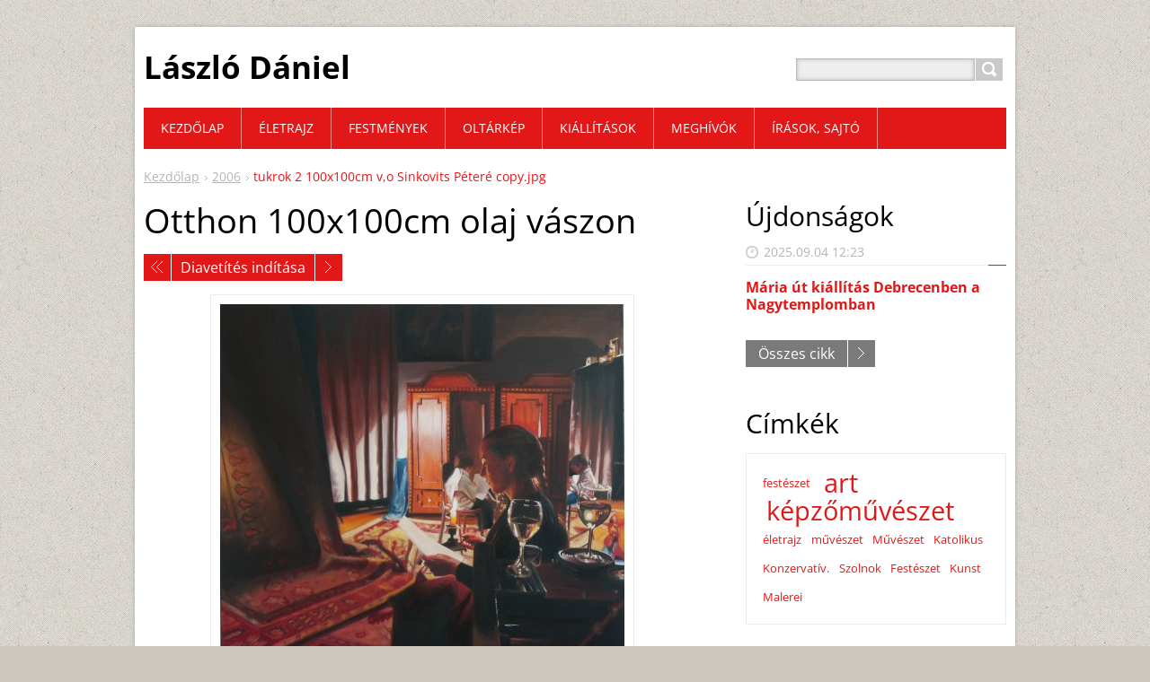

--- FILE ---
content_type: text/html; charset=UTF-8
request_url: https://laszlodaniel.webnode.hu/album/kepgaleria-2006/tukrok-2-100x100cm-v%2Co-sinkovits-pe%CC%81tere%CC%81-copy-jpg/
body_size: 8294
content:
<!DOCTYPE html>
<!--[if IE 8]>    <html class="ie lt-ie10 lt-ie9 no-js" lang="hu"> <![endif]-->
<!--[if IE 9]>    <html class="ie lt-ie10 no-js" lang="hu"> <![endif]-->
<!--[if gt IE 9]><!-->
<html class="no-js" lang="hu">
<!--<![endif]-->
	<head>
		<base href="https://laszlodaniel.webnode.hu/">
  <meta charset="utf-8">
  <meta name="description" content="">
  <meta name="keywords" content="">
  <meta name="generator" content="Webnode">
  <meta name="apple-mobile-web-app-capable" content="yes">
  <meta name="apple-mobile-web-app-status-bar-style" content="black">
  <meta name="format-detection" content="telephone=no">
    <link rel="icon" type="image/svg+xml" href="/favicon.svg" sizes="any">  <link rel="icon" type="image/svg+xml" href="/favicon16.svg" sizes="16x16">  <link rel="icon" href="/favicon.ico"><link rel="canonical" href="https://laszlodaniel.webnode.hu/album/kepgaleria-2006/tukrok-2-100x100cm-v%2Co-sinkovits-pe%CC%81tere%CC%81-copy-jpg/">
<script type="text/javascript">(function(i,s,o,g,r,a,m){i['GoogleAnalyticsObject']=r;i[r]=i[r]||function(){
			(i[r].q=i[r].q||[]).push(arguments)},i[r].l=1*new Date();a=s.createElement(o),
			m=s.getElementsByTagName(o)[0];a.async=1;a.src=g;m.parentNode.insertBefore(a,m)
			})(window,document,'script','//www.google-analytics.com/analytics.js','ga');ga('create', 'UA-797705-6', 'auto',{"name":"wnd_header"});ga('wnd_header.set', 'dimension1', 'W1');ga('wnd_header.set', 'anonymizeIp', true);ga('wnd_header.send', 'pageview');var pageTrackerAllTrackEvent=function(category,action,opt_label,opt_value){ga('send', 'event', category, action, opt_label, opt_value)};</script>
  <link rel="alternate" type="application/rss+xml" href="https://laszlodaniel.webnode.hu/rss/all.xml" title="Összes cikk">
<!--[if lte IE 9]><style type="text/css">.cke_skin_webnode iframe {vertical-align: baseline !important;}</style><![endif]-->
		<title>tukrok 2  100x100cm v,o Sinkovits Péteré copy.jpg :: László Dániel</title>
		<meta name="robots" content="index, follow">
		<meta name="googlebot" content="index, follow">
		<meta name="viewport" content="width=device-width, initial-scale=1">
		<link href="https://d11bh4d8fhuq47.cloudfront.net/_system/skins/v11/50001447/css/style.css" rel="stylesheet" type="text/css" media="screen,projection,handheld,tv">
		<link href="https://d11bh4d8fhuq47.cloudfront.net/_system/skins/v11/50001447/css/ie8-style.css" rel="stylesheet" type="text/css" media="screen,projection,handheld,tv">
		<link href="https://d11bh4d8fhuq47.cloudfront.net/_system/skins/v11/50001447/css/print.css" rel="stylesheet" type="text/css" media="print">
		<script type="text/javascript">
			/* <![CDATA[ */
			var wnTplSettings = {};
			wnTplSettings.photogallerySlideshowStop  = 'Diavetítés szüneteltetése';
			wnTplSettings.photogallerySlideshowStart = 'Diavetítés indítása';
			/* ]]> */
		</script>
		<script type="text/javascript" src="https://d11bh4d8fhuq47.cloudfront.net/_system/skins/v11/50001447/js/functions.js"></script>
	
				<script type="text/javascript">
				/* <![CDATA[ */
					
					if (typeof(RS_CFG) == 'undefined') RS_CFG = new Array();
					RS_CFG['staticServers'] = new Array('https://d11bh4d8fhuq47.cloudfront.net/');
					RS_CFG['skinServers'] = new Array('https://d11bh4d8fhuq47.cloudfront.net/');
					RS_CFG['filesPath'] = 'https://laszlodaniel.webnode.hu/_files/';
					RS_CFG['filesAWSS3Path'] = 'https://e2d5d4e1d9.cbaul-cdnwnd.com/009d079a59891da1a2d53f4b2cd7739d/';
					RS_CFG['lbClose'] = 'Bezárás';
					RS_CFG['skin'] = 'default';
					if (!RS_CFG['labels']) RS_CFG['labels'] = new Array();
					RS_CFG['systemName'] = 'Webnode';
						
					RS_CFG['responsiveLayout'] = 1;
					RS_CFG['mobileDevice'] = 0;
					RS_CFG['labels']['copyPasteSource'] = 'Olvass tovább:';
					
				/* ]]> */
				</script><style type="text/css">/* <![CDATA[ */#c974h483gnj0ji {position: absolute;font-size: 13px !important;font-family: "Arial", helvetica, sans-serif !important;white-space: nowrap;z-index: 2147483647;-webkit-user-select: none;-khtml-user-select: none;-moz-user-select: none;-o-user-select: none;user-select: none;}#b2j2kj017k {position: relative;top: -14px;}* html #b2j2kj017k { top: -11px; }#b2j2kj017k a { text-decoration: none !important; }#b2j2kj017k a:hover { text-decoration: underline !important; }#ene82v478 {z-index: 2147483647;display: inline-block !important;font-size: 16px;padding: 7px 59px 9px 59px;background: transparent url(https://d11bh4d8fhuq47.cloudfront.net/img/footer/footerButtonWebnodeHover.png?ph=e2d5d4e1d9) top left no-repeat;height: 18px;cursor: pointer;}* html #ene82v478 { height: 36px; }#ene82v478:hover { background: url(https://d11bh4d8fhuq47.cloudfront.net/img/footer/footerButtonWebnode.png?ph=e2d5d4e1d9) top left no-repeat; }#cj41m2agx { display: none; }#aglc4l29l {z-index: 3000;text-align: left !important;position: absolute;height: 88px;font-size: 13px !important;color: #ffffff !important;font-family: "Arial", helvetica, sans-serif !important;overflow: hidden;cursor: pointer;}#aglc4l29l a {color: #ffffff !important;}#ctlxqih272a4b {color: #36322D !important;text-decoration: none !important;font-weight: bold !important;float: right;height: 31px;position: absolute;top: 19px;right: 15px;cursor: pointer;}#aasba9j1bawr7 { float: right; padding-right: 27px; display: block; line-height: 31px; height: 31px; background: url(https://d11bh4d8fhuq47.cloudfront.net/img/footer/footerButton.png?ph=e2d5d4e1d9) top right no-repeat; white-space: nowrap; }#efd13q93 { position: relative; left: 1px; float: left; display: block; width: 15px; height: 31px; background: url(https://d11bh4d8fhuq47.cloudfront.net/img/footer/footerButton.png?ph=e2d5d4e1d9) top left no-repeat; }#ctlxqih272a4b:hover { color: #36322D !important; text-decoration: none !important; }#ctlxqih272a4b:hover #aasba9j1bawr7 { background: url(https://d11bh4d8fhuq47.cloudfront.net/img/footer/footerButtonHover.png?ph=e2d5d4e1d9) top right no-repeat; }#ctlxqih272a4b:hover #efd13q93 { background: url(https://d11bh4d8fhuq47.cloudfront.net/img/footer/footerButtonHover.png?ph=e2d5d4e1d9) top left no-repeat; }#ie86h97l9pdj86 {padding-right: 11px;padding-right: 11px;float: right;height: 60px;padding-top: 18px;background: url(https://d11bh4d8fhuq47.cloudfront.net/img/footer/footerBubble.png?ph=e2d5d4e1d9) top right no-repeat;}#g1818d68xl {float: left;width: 18px;height: 78px;background: url(https://d11bh4d8fhuq47.cloudfront.net/img/footer/footerBubble.png?ph=e2d5d4e1d9) top left no-repeat;}* html #ene82v478 { filter: progid:DXImageTransform.Microsoft.AlphaImageLoader(src='https://d11bh4d8fhuq47.cloudfront.net/img/footer/footerButtonWebnode.png?ph=e2d5d4e1d9'); background: transparent; }* html #ene82v478:hover { filter: progid:DXImageTransform.Microsoft.AlphaImageLoader(src='https://d11bh4d8fhuq47.cloudfront.net/img/footer/footerButtonWebnodeHover.png?ph=e2d5d4e1d9'); background: transparent; }* html #ie86h97l9pdj86 { height: 78px; background-image: url(https://d11bh4d8fhuq47.cloudfront.net/img/footer/footerBubbleIE6.png?ph=e2d5d4e1d9);  }* html #g1818d68xl { background-image: url(https://d11bh4d8fhuq47.cloudfront.net/img/footer/footerBubbleIE6.png?ph=e2d5d4e1d9);  }* html #aasba9j1bawr7 { background-image: url(https://d11bh4d8fhuq47.cloudfront.net/img/footer/footerButtonIE6.png?ph=e2d5d4e1d9); }* html #efd13q93 { background-image: url(https://d11bh4d8fhuq47.cloudfront.net/img/footer/footerButtonIE6.png?ph=e2d5d4e1d9); }* html #ctlxqih272a4b:hover #rbcGrSigTryButtonRight { background-image: url(https://d11bh4d8fhuq47.cloudfront.net/img/footer/footerButtonHoverIE6.png?ph=e2d5d4e1d9);  }* html #ctlxqih272a4b:hover #rbcGrSigTryButtonLeft { background-image: url(https://d11bh4d8fhuq47.cloudfront.net/img/footer/footerButtonHoverIE6.png?ph=e2d5d4e1d9);  }/* ]]> */</style><script type="text/javascript" src="https://d11bh4d8fhuq47.cloudfront.net/_system/client/js/compressed/frontend.package.1-3-108.js?ph=e2d5d4e1d9"></script><style type="text/css"></style></head>
    <body>        <div id="mother">

            <!-- HEADER -->
            <div id="header" class="clearfix">
                <div class="box-logo">
                    <div id="logo"><a href="home/" title="Ugrás a kezdőlapra"><span id="rbcSystemIdentifierLogo">László Dániel</span></a></div>                </div>

                <p id="menu-mobile">
                    <a href="javascript:void(0);" data="#menuzone" id="showMenu">Menü<span class="ico-menu"></span></a>
                    <a href="javascript:void(0);" class="ico-search" id="showSearch">Keresés</a>
                </p>
            </div>
            <!-- /HEADER -->

            <!-- MAIN -->
            <div id="main">

                <!-- NAVIGATOR -->
                <div id="pageNavigator" class="rbcContentBlock"><p class="breadcrumb"><a class="navFirstPage" href="/home/">Kezdőlap</a>  <span class="arrow"> &gt; </span><a href="fenykepgaleria/a2006/">2006</a>  <span class="arrow"> &gt; </span><span id="navCurrentPage">tukrok 2  100x100cm v,o Sinkovits Péteré copy.jpg</span></p></div>                <!-- /NAVIGATOR -->

                <div class="row">

                    <!-- CONTENT -->
                    <div class="col col-content">

                        


		

			<div class="box box-gallery-detail">
				<div class="boxTitle"><h1>Otthon 100x100cm olaj vászon</h1></div>
				<div class="boxContent">
					<div class="photofull">
						<div class="pagination">
							<table>
								<tr>
									<td class="before">
										

			<a class="prev" title="Előző " href="/album/kepgaleria-2006/uzenet-80x60otthon-47-110x140cm-olaj-vaszon-2006-habsburgnal-jpg/" onclick="RubicusFrontendIns.showPhotogalleryImage(this.href);">Előző </a>

		
									</td>
									<td class="control">
										<a id="slideshowControl" onclick="RubicusFrontendIns.startSlideshow(); return false;" onmouseover="this.className='enableControl hover'" onmouseout="this.className='enableControl'" title="Képek diavetítésének indítása">
											Diavetítés indítása
										</a>
										<script type="text/javascript"> if ( RubicusFrontendIns.isPhotogalleryAjaxMode() ) { document.getElementById('slideshowControl').className = "enableControl"; } </script>
									</td>
									<td class="after">
										

			<a class="next" title="Következő" href="/album/kepgaleria-2006/mu%cc%8bterem-110x140-o%2c-v-lada%cc%81nyi-ildiko%cc%81e%cc%81-jpg/" onclick="RubicusFrontendIns.showPhotogalleryImage(this.href);">Következő</a>

		
									</td>
								</tr>
							</table>
						</div>


						<span class="image">
							<a href="/images/200007358-396ec396ee-public/tukrok+2++100x100cm+v%2Co+Sinkovits+Pe%CC%81tere%CC%81+copy.jpg?s3=1" onclick="return !window.open(this.href);" title="Az oldal új ablakban jelenik meg.">
								<img src="https://e2d5d4e1d9.cbaul-cdnwnd.com/009d079a59891da1a2d53f4b2cd7739d/system_preview_detail_200007358-396ec396ee-public/tukrok 2  100x100cm v,o Sinkovits Péteré copy.jpg" width="450" height="448" alt="Otthon 100x100cm olaj vászon" onload="RubicusFrontendIns.startSlideshowInterval();" />
							</a>
						</span>


						

						<p class="back"><a href="fenykepgaleria/a2006/">Vissza</a></p>
					</div>
				</div>
			</div>

		
		
			<script type="text/javascript">
			RubicusFrontendIns.setNextPhotogalleryImage('/album/kepgaleria-2006/mu%cc%8bterem-110x140-o%2c-v-lada%cc%81nyi-ildiko%cc%81e%cc%81-jpg/');
			RubicusFrontendIns.setPreviousPhotogalleryImage('/album/kepgaleria-2006/uzenet-80x60otthon-47-110x140cm-olaj-vaszon-2006-habsburgnal-jpg/');
			</script>
			
                    </div>
                    <!-- /CONTENT -->

                    <!-- SIDEBAR -->
                    <div class="col col-side">

                        

		<div class="box-news">
			<h2 class="title-main">Újdonságok</h2>
			<ul class="reset">

		

			<li class="item articleBg1">
				<p class="date">2025.09.04 12:23</p>
				<h3 class="title"><a href="/news/maria-ut-kiallitas-debrecenben-a-nagytemplomban/">Mária út kiállítás Debrecenben a Nagytemplomban</a></h3>
				<p class="desc">
					

				</p>
			</li>

		

		

			</ul>
			

			<p>
				<a href="https://laszlodaniel.webnode.hu/archive/news/" title="Ugrás az összes cikkek archívuma oldalra." class="more">
					Összes cikk
				</a>
	  		</p>

		
			<div class="paging-wrap">
				
				
			</div>
		</div>

		

		<div class="box-tags clearfix">
			<h2 class="title-main">Címkék</h2>
			<div class="tags clearfix">

		

			<span class="item"><a href="/tags/fest%C3%A9szet/" style="font-size: 0.8000em;">festészet</a></span>

		

		

			<span class="item"><a href="/tags/art/" style="font-size: 1.8000em;">art</a></span>

		

		

			<span class="item"><a href="/tags/k%C3%A9pz%C5%91m%C5%B1v%C3%A9szet/" style="font-size: 1.8000em;">képzőművészet</a></span>

		

		

			<span class="item"><a href="/tags/%C3%A9letrajz/" style="font-size: 0.8000em;">életrajz</a></span>

		

		

			<span class="item"><a href="/tags/m%C5%B1v%C3%A9szet/" style="font-size: 0.8000em;">művészet</a></span>

		

		

			<span class="item"><a href="/tags/M%C5%B1v%C3%A9szet/" style="font-size: 0.8000em;">Művészet</a></span>

		

		

			<span class="item"><a href="/tags/Katolikus/" style="font-size: 0.8000em;">Katolikus</a></span>

		

		

			<span class="item"><a href="/tags/Konzervat%C3%ADv./" style="font-size: 0.8000em;">Konzervatív.</a></span>

		

		

			<span class="item"><a href="/tags/Szolnok/" style="font-size: 0.8000em;">Szolnok</a></span>

		

		

			<span class="item"><a href="/tags/Fest%C3%A9szet/" style="font-size: 0.8000em;">Festészet</a></span>

		

		

			<span class="item"><a href="/tags/Kunst/" style="font-size: 0.8000em;">Kunst</a></span>

		

		

			<span class="item"><a href="/tags/Malerei/" style="font-size: 0.8000em;">Malerei</a></span>

		

			</div>
		</div>

		
                        
                    </div>
                    <!-- /SIDEBAR -->

                </div><!-- /ROW -->

            </div>
            <!-- MAIN -->

            <!-- MENU -->
            


      <div id="menuzone" class="menu-main box-menumobile">


		<ul class="menu">
	<li class="first">

      <a href="/home/">

      <span>Kezdőlap</span>

  </a>

  </li>
	<li>

      <a href="/rolunk/">

      <span>Életrajz</span>

  </a>

  
	<ul class="level1">
		<li class="first last">

      <a href="/biography/">

      <span>Biography</span>

  </a>

  </li>
	</ul>
	</li>
	<li>

      <a href="/fenykepgaleria/">

      <span>Festmények</span>

  </a>

  
	<ul class="level1">
		<li class="first">

      <a href="/fenykepgaleria/2025/">

      <span>2025</span>

  </a>

  </li>
		<li>

      <a href="/fenykepgaleria/2024/">

      <span>2024</span>

  </a>

  </li>
		<li>

      <a href="/fenykepgaleria/2023/">

      <span>2023</span>

  </a>

  </li>
		<li>

      <a href="/fenykepgaleria/2022/">

      <span>2022</span>

  </a>

  </li>
		<li>

      <a href="/fenykepgaleria/a2021/">

      <span>2021</span>

  </a>

  </li>
		<li>

      <a href="/fenykepgaleria/a2020/">

      <span>2020</span>

  </a>

  </li>
		<li>

      <a href="/fenykepgaleria/a2019/">

      <span>2019</span>

  </a>

  </li>
		<li>

      <a href="/fenykepgaleria/a2018/">

      <span>2018</span>

  </a>

  </li>
		<li>

      <a href="/fenykepgaleria/a2017/">

      <span>2017</span>

  </a>

  </li>
		<li>

      <a href="/fenykepgaleria/a2016/">

      <span>2016</span>

  </a>

  </li>
		<li>

      <a href="/fenykepgaleria/a2015/">

      <span>2015</span>

  </a>

  </li>
		<li>

      <a href="/fenykepgaleria/a2014/">

      <span>2014</span>

  </a>

  </li>
		<li>

      <a href="/fenykepgaleria/a2013/">

      <span>2013</span>

  </a>

  </li>
		<li>

      <a href="/fenykepgaleria/a2012/">

      <span>2012</span>

  </a>

  </li>
		<li>

      <a href="/fenykepgaleria/a2011/">

      <span>2011</span>

  </a>

  </li>
		<li>

      <a href="/fenykepgaleria/a2010/">

      <span>2010- Mária út</span>

  </a>

  </li>
		<li>

      <a href="/fenykepgaleria/a2009/">

      <span>2009- El camino</span>

  </a>

  </li>
		<li>

      <a href="/fenykepgaleria/a2008/">

      <span>2008-Csontváry</span>

  </a>

  </li>
		<li>

      <a href="/fenykepgaleria/a2007/">

      <span>2007</span>

  </a>

  </li>
		<li>

      <a href="/fenykepgaleria/a2006/">

      <span>2006</span>

  </a>

  </li>
		<li>

      <a href="/fenykepgaleria/a2005/">

      <span>2005</span>

  </a>

  </li>
		<li>

      <a href="/fenykepgaleria/a2004/">

      <span>2004</span>

  </a>

  </li>
		<li>

      <a href="/fenykepgaleria/a2003/">

      <span>2003-Róma</span>

  </a>

  </li>
		<li>

      <a href="/fenykepgaleria/a2002/">

      <span>2002</span>

  </a>

  </li>
		<li>

      <a href="/fenykepgaleria/a2001/">

      <span>2001-Diploma</span>

  </a>

  </li>
		<li>

      <a href="/fenykepgaleria/a2000/">

      <span>2000</span>

  </a>

  </li>
		<li class="last">

      <a href="/fenykepgaleria/a1990-es-evek/">

      <span>1990-es évek</span>

  </a>

  </li>
	</ul>
	</li>
	<li>

      <a href="/golgota-oltarkep/">

      <span>oltárkép</span>

  </a>

  </li>
	<li>

      <a href="/kiallitasok/">

      <span>Kiállítások</span>

  </a>

  </li>
	<li>

      <a href="/ujdonsagok/">

      <span>Meghívók</span>

  </a>

  
	<ul class="level1">
		<li class="first last">

      <a href="/ujdonsagok/aktualis/">

      <span>aktuális meghívó</span>

  </a>

  </li>
	</ul>
	</li>
	<li>

      <a href="/irasok-sajto/">

      <span>Írások, sajtó</span>

  </a>

  
	<ul class="level1">
		<li class="first">

      <a href="/irasok-sajto/sturcz-janos/">

      <span>Sturcz János</span>

  </a>

  </li>
		<li>

      <a href="/irasok-sajto/markus-wilke/">

      <span>Markus Wilke</span>

  </a>

  </li>
		<li>

      <a href="/irasok-sajto/szabo-noemi/">

      <span>Szabó Noémi</span>

  </a>

  </li>
		<li>

      <a href="/irasok-sajto/rieder-gabor/">

      <span>Rieder Gábor</span>

  </a>

  </li>
		<li>

      <a href="/irasok-sajto/kepiro-agnes/">

      <span>Képíró Ágnes</span>

  </a>

  </li>
		<li>

      <a href="/irasok-sajto/martonfi-benke-marta/">

      <span>Mártonfi-Benke Márta</span>

  </a>

  </li>
		<li>

      <a href="/irasok-sajto/varkonyi-gyorgy/">

      <span>Várkonyi György</span>

  </a>

  </li>
		<li>

      <a href="/irasok-sajto/rozsa-gyula/">

      <span>Rózsa Gyula</span>

  </a>

  </li>
		<li>

      <a href="/irasok-sajto/kovacs-lehel/">

      <span>Kovács Lehel</span>

  </a>

  </li>
		<li>

      <a href="/irasok-sajto/loska-lajos/">

      <span>Lóska Lajos</span>

  </a>

  </li>
		<li>

      <a href="/irasok-sajto/szekernyes-janos/">

      <span>Szekernyés János</span>

  </a>

  </li>
		<li>

      <a href="/irasok-sajto/vig-gyorgy/">

      <span>Víg György</span>

  </a>

  </li>
		<li>

      <a href="/irasok-sajto/rudolf-anica/">

      <span>Rudolf Anica</span>

  </a>

  </li>
		<li class="last">

      <a href="/irasok-sajto/turai-kamil/">

      <span>Turai Kamil</span>

  </a>

  </li>
	</ul>
	</li>
	<li class="last">

      <a href="/elerhetosegek/">

      <span>Elérhetőségek</span>

  </a>

  </li>
</ul>

      </div>

					
            <!-- /MENU -->

            <!-- SEARCH -->
            

		  <div id="searchBox" class="form-search">

		<form action="/search/" method="get" id="fulltextSearch">

		<div class="clearfix">
			<input type="text" name="text" id="fulltextSearchText">
			<input id="fulltextSearchButton" type="submit" value="Keres">
		</div>

		</form>

	  </div>

		            <!-- /SEARCH -->

            <!-- FOOTER -->
            <div id="footerCover">
                <div id="footerMain">
                    <div class="row">
                        <div class="col grid-q col-q-1">
                            <div id="menu-lang">
                                <div id="languageSelect"></div>			
                            </div>
                            <!-- CONTACT -->
                            

		<div class="box-contact">
			<h2 class="title-main">Elérhetőség</h2>
			<div class="spc">

		

			<p class="address"><strong>László Dániel</strong><br />

	  1114 Budapest Bartók Béla út 1

	</p>
			

	  <p class="phone">003630 5196558</p>

	
			

		<p class="email"><a href="&#109;&#97;&#105;&#108;&#116;&#111;:&#108;&#97;&#115;&#122;&#108;&#111;&#100;&#97;&#110;&#105;&#101;&#108;1976&#64;&#103;&#109;&#97;&#105;&#108;&#46;&#99;&#111;&#109;"><span id="rbcContactEmail">&#108;&#97;&#115;&#122;&#108;&#111;&#100;&#97;&#110;&#105;&#101;&#108;1976&#64;&#103;&#109;&#97;&#105;&#108;&#46;&#99;&#111;&#109;</span></a></p>

	

		

			</div>
		</div>

					
                            <!-- /CONTACT -->
                                                    </div>

                        <div class="col grid-q col-q-2">

                                                                                </div>

                        <div class="col grid-q col-q-3">
                                                                                </div>

                        <div class="col grid-q col-q-4">
                                                                                </div>
                    </div>
                </div>
                <div id="footerContent">
                    <p class="l">
                        <span id="rbcFooterText" class="rbcNoStyleSpan">© László Dániel.</span>                    </p>
                    <p class="r">
                        <span class="rbcSignatureText"><a rel="nofollow" href="https://www.webnode.hu?utm_source=text&amp;utm_medium=footer&amp;utm_campaign=free1">Készíts ingyenes honlapot</a><a id="ene82v478" rel="nofollow" href="https://www.webnode.hu?utm_source=button&amp;utm_medium=footer&amp;utm_campaign=free1"><span id="cj41m2agx">Webnode</span></a></span>                    </p>
                </div>
            </div>
            <!-- /FOOTER -->

        </div>
        <div class="media"></div>
    <div id="rbcFooterHtml"></div><div style="display: none;" id="c974h483gnj0ji"><span id="b2j2kj017k">&nbsp;</span></div><div id="aglc4l29l" style="display: none;"><a href="https://www.webnode.hu?utm_source=window&amp;utm_medium=footer&amp;utm_campaign=free1" rel="nofollow"><div id="g1818d68xl"><!-- / --></div><div id="ie86h97l9pdj86"><div><strong id="e209d170iylbi">Ez a weboldal a Webnode-dal készült</strong><br /><span id="fork31scj892">Neked is hatásos weboldalad lehet, ingyen!</span></div><span id="ctlxqih272a4b"><span id="efd13q93"><!-- / --></span><span id="aasba9j1bawr7">Próbáld ki</span></span></div></a></div><script type="text/javascript">/* <![CDATA[ */var i1vrtfk = {sig: $('c974h483gnj0ji'),prefix: $('b2j2kj017k'),btn : $('ene82v478'),win : $('aglc4l29l'),winLeft : $('g1818d68xl'),winLeftT : $('b24ch9aa21h'),winLeftB : $('fiwn7p811'),winRght : $('ie86h97l9pdj86'),winRghtT : $('djj8f222b3ah'),winRghtB : $('faajue72mma'),tryBtn : $('ctlxqih272a4b'),tryLeft : $('efd13q93'),tryRght : $('aasba9j1bawr7'),text : $('fork31scj892'),title : $('e209d170iylbi')};i1vrtfk.sig.appendChild(i1vrtfk.btn);var ec7d9375ou=0,ejd45ghxafq8=0,dka2i6b1040=0,bc02m9dbdc,h183g34e1=$$('.rbcSignatureText')[0],jjfgl6hdc3=false,a37li6p16;function c0npm4dah7i(){if (!jjfgl6hdc3 && pageTrackerAllTrackEvent){pageTrackerAllTrackEvent('Signature','Window show - web',i1vrtfk.sig.getElementsByTagName('a')[0].innerHTML);jjfgl6hdc3=true;}i1vrtfk.win.show();dka2i6b1040=i1vrtfk.tryLeft.offsetWidth+i1vrtfk.tryRght.offsetWidth+1;i1vrtfk.tryBtn.style.width=parseInt(dka2i6b1040)+'px';i1vrtfk.text.parentNode.style.width = '';i1vrtfk.winRght.style.width=parseInt(20+dka2i6b1040+Math.max(i1vrtfk.text.offsetWidth,i1vrtfk.title.offsetWidth))+'px';i1vrtfk.win.style.width=parseInt(i1vrtfk.winLeft.offsetWidth+i1vrtfk.winRght.offsetWidth)+'px';var wl=i1vrtfk.sig.offsetLeft+i1vrtfk.btn.offsetLeft+i1vrtfk.btn.offsetWidth-i1vrtfk.win.offsetWidth+12;if (wl<10){wl=10;}i1vrtfk.win.style.left=parseInt(wl)+'px';i1vrtfk.win.style.top=parseInt(ejd45ghxafq8-i1vrtfk.win.offsetHeight)+'px';clearTimeout(bc02m9dbdc);}function fbl8l90wb(){bc02m9dbdc=setTimeout('i1vrtfk.win.hide()',1000);}function gf9een016d49p(){var ph = RubicusFrontendIns.photoDetailHandler.lightboxFixed?document.getElementsByTagName('body')[0].offsetHeight/2:RubicusFrontendIns.getPageSize().pageHeight;i1vrtfk.sig.show();ec7d9375ou=0;ejd45ghxafq8=0;if (h183g34e1&&h183g34e1.offsetParent){var obj=h183g34e1;do{ec7d9375ou+=obj.offsetLeft;ejd45ghxafq8+=obj.offsetTop;} while (obj = obj.offsetParent);}if ($('rbcFooterText')){i1vrtfk.sig.style.color = $('rbcFooterText').getStyle('color');i1vrtfk.sig.getElementsByTagName('a')[0].style.color = $('rbcFooterText').getStyle('color');}i1vrtfk.sig.style.width=parseInt(i1vrtfk.prefix.offsetWidth+i1vrtfk.btn.offsetWidth)+'px';if (ec7d9375ou<0||ec7d9375ou>document.body.offsetWidth){ec7d9375ou=(document.body.offsetWidth-i1vrtfk.sig.offsetWidth)/2;}if (ec7d9375ou>(document.body.offsetWidth*0.55)){i1vrtfk.sig.style.left=parseInt(ec7d9375ou+(h183g34e1?h183g34e1.offsetWidth:0)-i1vrtfk.sig.offsetWidth)+'px';}else{i1vrtfk.sig.style.left=parseInt(ec7d9375ou)+'px';}if (ejd45ghxafq8<=0 || RubicusFrontendIns.photoDetailHandler.lightboxFixed){ejd45ghxafq8=ph-5-i1vrtfk.sig.offsetHeight;}i1vrtfk.sig.style.top=parseInt(ejd45ghxafq8-5)+'px';}function ab2fe52723aa5b7e(){if (a37li6p16){clearTimeout(a37li6p16);}a37li6p16 = setTimeout('gf9een016d49p()', 10);}Event.observe(window,'load',function(){if (i1vrtfk.win&&i1vrtfk.btn){if (h183g34e1){if (h183g34e1.getElementsByTagName("a").length > 0){i1vrtfk.prefix.innerHTML = h183g34e1.innerHTML + '&nbsp;';}else{i1vrtfk.prefix.innerHTML = '<a href="https://www.webnode.hu?utm_source=text&amp;utm_medium=footer&amp;utm_content=hu-web-1&amp;utm_campaign=signature" rel="nofollow">'+h183g34e1.innerHTML + '</a>&nbsp;';}h183g34e1.style.visibility='hidden';}else{if (pageTrackerAllTrackEvent){pageTrackerAllTrackEvent('Signature','Missing rbcSignatureText','laszlodaniel.webnode.hu');}}gf9een016d49p();setTimeout(gf9een016d49p, 500);setTimeout(gf9een016d49p, 1000);setTimeout(gf9een016d49p, 5000);Event.observe(i1vrtfk.btn,'mouseover',c0npm4dah7i);Event.observe(i1vrtfk.win,'mouseover',c0npm4dah7i);Event.observe(i1vrtfk.btn,'mouseout',fbl8l90wb);Event.observe(i1vrtfk.win,'mouseout',fbl8l90wb);Event.observe(i1vrtfk.win,'click',function(){if (pageTrackerAllTrackEvent){pageTrackerAllTrackEvent('Signature','Window click - web','Ez a weboldal a Webnode-dal készült',1);}document/*h47clqp19v*/.location.href='https://www.webnode.hu?utm_source=window&utm_medium=footer&utm_content=hu-web-1&utm_campaign=signature';});Event.observe(window, 'resize', ab2fe52723aa5b7e);Event.observe(document.body, 'resize', ab2fe52723aa5b7e);RubicusFrontendIns.addObserver({onResize: ab2fe52723aa5b7e});RubicusFrontendIns.addObserver({onContentChange: ab2fe52723aa5b7e});RubicusFrontendIns.addObserver({onLightboxUpdate: gf9een016d49p});Event.observe(i1vrtfk.btn, 'click', function(){if (pageTrackerAllTrackEvent){pageTrackerAllTrackEvent('Signature','Button click - web',i1vrtfk.sig.getElementsByTagName('a')[0].innerHTML);}});Event.observe(i1vrtfk.tryBtn, 'click', function(){if (pageTrackerAllTrackEvent){pageTrackerAllTrackEvent('Signature','Try Button click - web','Ez a weboldal a Webnode-dal készült',1);}});}});RubicusFrontendIns.addFileToPreload('https://d11bh4d8fhuq47.cloudfront.net/img/footer/footerButtonWebnode.png?ph=e2d5d4e1d9');RubicusFrontendIns.addFileToPreload('https://d11bh4d8fhuq47.cloudfront.net/img/footer/footerButton.png?ph=e2d5d4e1d9');RubicusFrontendIns.addFileToPreload('https://d11bh4d8fhuq47.cloudfront.net/img/footer/footerButtonHover.png?ph=e2d5d4e1d9');RubicusFrontendIns.addFileToPreload('https://d11bh4d8fhuq47.cloudfront.net/img/footer/footerBubble.png?ph=e2d5d4e1d9');if (Prototype.Browser.IE){RubicusFrontendIns.addFileToPreload('https://d11bh4d8fhuq47.cloudfront.net/img/footer/footerBubbleIE6.png?ph=e2d5d4e1d9');RubicusFrontendIns.addFileToPreload('https://d11bh4d8fhuq47.cloudfront.net/img/footer/footerButtonHoverIE6.png?ph=e2d5d4e1d9');}RubicusFrontendIns.copyLink = 'https://www.webnode.hu';RS_CFG['labels']['copyPasteBackLink'] = 'Készíts saját weboldalt ingyen:';/* ]]> */</script><script type="text/javascript">var keenTrackerCmsTrackEvent=function(id){if(typeof _jsTracker=="undefined" || !_jsTracker){return false;};try{var name=_keenEvents[id];var keenEvent={user:{u:_keenData.u,p:_keenData.p,lc:_keenData.lc,t:_keenData.t},action:{identifier:id,name:name,category:'cms',platform:'WND1',version:'2.1.157'},browser:{url:location.href,ua:navigator.userAgent,referer_url:document.referrer,resolution:screen.width+'x'+screen.height,ip:'3.23.98.2'}};_jsTracker.jsonpSubmit('PROD',keenEvent,function(err,res){});}catch(err){console.log(err)};};</script></body>
</html>
